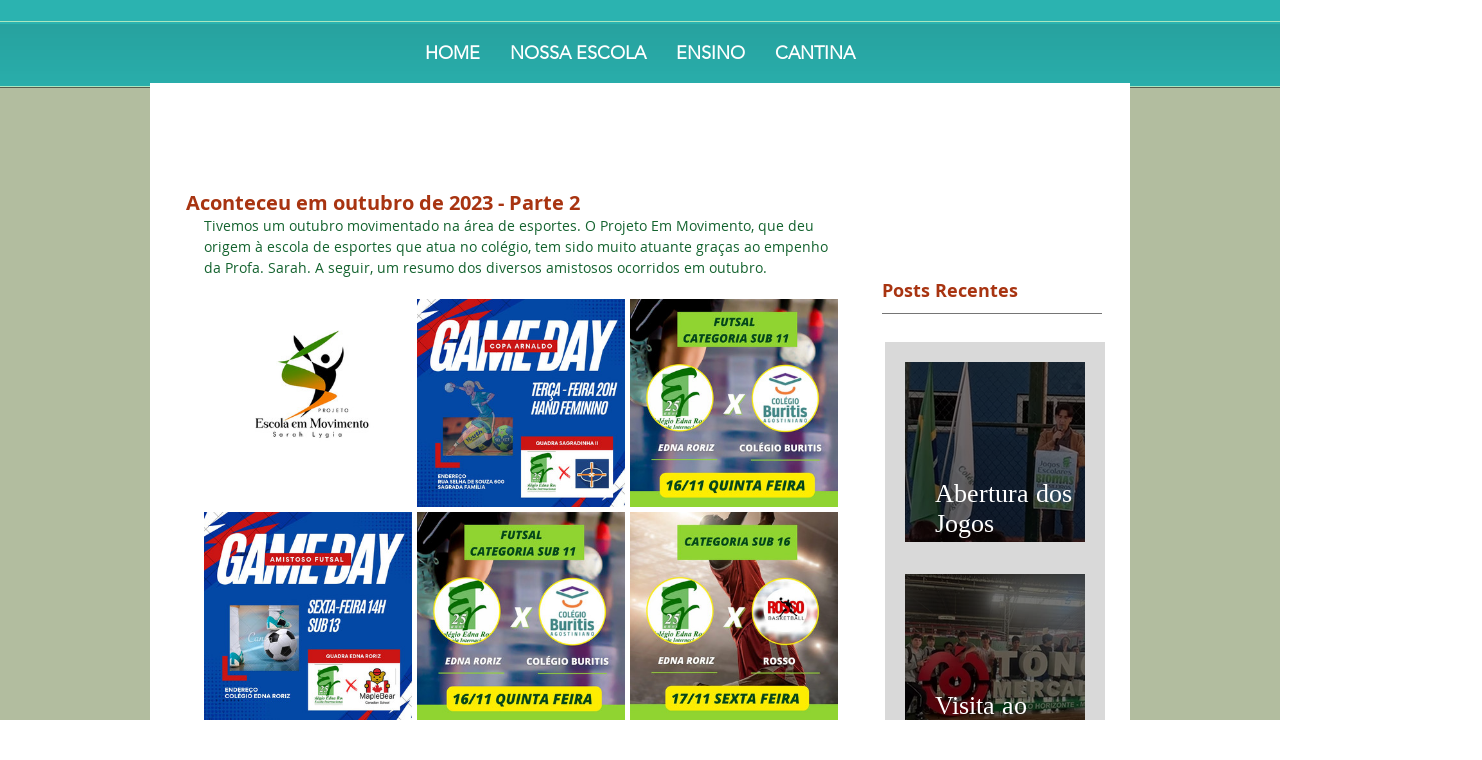

--- FILE ---
content_type: text/css; charset=utf-8
request_url: https://www.colegioednaroriz.com.br/_serverless/pro-gallery-css-v4-server/layoutCss?ver=2&id=v2v2-not-scoped&items=3473_1600_1276%7C3383_1080_1080%7C3510_899_1599%7C3547_1080_1080%7C3426_899_1599%7C3580_720_1280&container=299_634_651_720&options=gallerySizeType:px%7CenableInfiniteScroll:true%7CtitlePlacement:SHOW_ON_HOVER%7CgridStyle:1%7CimageMargin:5%7CgalleryLayout:2%7CisVertical:true%7CnumberOfImagesPerRow:3%7CcubeRatio:1%7CcubeType:fill%7CgalleryThumbnailsAlignment:none
body_size: -115
content:
#pro-gallery-v2v2-not-scoped [data-hook="item-container"][data-idx="0"].gallery-item-container{opacity: 1 !important;display: block !important;transition: opacity .2s ease !important;top: 0px !important;left: 0px !important;right: auto !important;height: 208px !important;width: 208px !important;} #pro-gallery-v2v2-not-scoped [data-hook="item-container"][data-idx="0"] .gallery-item-common-info-outer{height: 100% !important;} #pro-gallery-v2v2-not-scoped [data-hook="item-container"][data-idx="0"] .gallery-item-common-info{height: 100% !important;width: 100% !important;} #pro-gallery-v2v2-not-scoped [data-hook="item-container"][data-idx="0"] .gallery-item-wrapper{width: 208px !important;height: 208px !important;margin: 0 !important;} #pro-gallery-v2v2-not-scoped [data-hook="item-container"][data-idx="0"] .gallery-item-content{width: 208px !important;height: 208px !important;margin: 0px 0px !important;opacity: 1 !important;} #pro-gallery-v2v2-not-scoped [data-hook="item-container"][data-idx="0"] .gallery-item-hover{width: 208px !important;height: 208px !important;opacity: 1 !important;} #pro-gallery-v2v2-not-scoped [data-hook="item-container"][data-idx="0"] .item-hover-flex-container{width: 208px !important;height: 208px !important;margin: 0px 0px !important;opacity: 1 !important;} #pro-gallery-v2v2-not-scoped [data-hook="item-container"][data-idx="0"] .gallery-item-wrapper img{width: 100% !important;height: 100% !important;opacity: 1 !important;} #pro-gallery-v2v2-not-scoped [data-hook="item-container"][data-idx="1"].gallery-item-container{opacity: 1 !important;display: block !important;transition: opacity .2s ease !important;top: 0px !important;left: 213px !important;right: auto !important;height: 208px !important;width: 208px !important;} #pro-gallery-v2v2-not-scoped [data-hook="item-container"][data-idx="1"] .gallery-item-common-info-outer{height: 100% !important;} #pro-gallery-v2v2-not-scoped [data-hook="item-container"][data-idx="1"] .gallery-item-common-info{height: 100% !important;width: 100% !important;} #pro-gallery-v2v2-not-scoped [data-hook="item-container"][data-idx="1"] .gallery-item-wrapper{width: 208px !important;height: 208px !important;margin: 0 !important;} #pro-gallery-v2v2-not-scoped [data-hook="item-container"][data-idx="1"] .gallery-item-content{width: 208px !important;height: 208px !important;margin: 0px 0px !important;opacity: 1 !important;} #pro-gallery-v2v2-not-scoped [data-hook="item-container"][data-idx="1"] .gallery-item-hover{width: 208px !important;height: 208px !important;opacity: 1 !important;} #pro-gallery-v2v2-not-scoped [data-hook="item-container"][data-idx="1"] .item-hover-flex-container{width: 208px !important;height: 208px !important;margin: 0px 0px !important;opacity: 1 !important;} #pro-gallery-v2v2-not-scoped [data-hook="item-container"][data-idx="1"] .gallery-item-wrapper img{width: 100% !important;height: 100% !important;opacity: 1 !important;} #pro-gallery-v2v2-not-scoped [data-hook="item-container"][data-idx="2"].gallery-item-container{opacity: 1 !important;display: block !important;transition: opacity .2s ease !important;top: 0px !important;left: 426px !important;right: auto !important;height: 208px !important;width: 208px !important;} #pro-gallery-v2v2-not-scoped [data-hook="item-container"][data-idx="2"] .gallery-item-common-info-outer{height: 100% !important;} #pro-gallery-v2v2-not-scoped [data-hook="item-container"][data-idx="2"] .gallery-item-common-info{height: 100% !important;width: 100% !important;} #pro-gallery-v2v2-not-scoped [data-hook="item-container"][data-idx="2"] .gallery-item-wrapper{width: 208px !important;height: 208px !important;margin: 0 !important;} #pro-gallery-v2v2-not-scoped [data-hook="item-container"][data-idx="2"] .gallery-item-content{width: 208px !important;height: 208px !important;margin: 0px 0px !important;opacity: 1 !important;} #pro-gallery-v2v2-not-scoped [data-hook="item-container"][data-idx="2"] .gallery-item-hover{width: 208px !important;height: 208px !important;opacity: 1 !important;} #pro-gallery-v2v2-not-scoped [data-hook="item-container"][data-idx="2"] .item-hover-flex-container{width: 208px !important;height: 208px !important;margin: 0px 0px !important;opacity: 1 !important;} #pro-gallery-v2v2-not-scoped [data-hook="item-container"][data-idx="2"] .gallery-item-wrapper img{width: 100% !important;height: 100% !important;opacity: 1 !important;} #pro-gallery-v2v2-not-scoped [data-hook="item-container"][data-idx="3"].gallery-item-container{opacity: 1 !important;display: block !important;transition: opacity .2s ease !important;top: 213px !important;left: 0px !important;right: auto !important;height: 208px !important;width: 208px !important;} #pro-gallery-v2v2-not-scoped [data-hook="item-container"][data-idx="3"] .gallery-item-common-info-outer{height: 100% !important;} #pro-gallery-v2v2-not-scoped [data-hook="item-container"][data-idx="3"] .gallery-item-common-info{height: 100% !important;width: 100% !important;} #pro-gallery-v2v2-not-scoped [data-hook="item-container"][data-idx="3"] .gallery-item-wrapper{width: 208px !important;height: 208px !important;margin: 0 !important;} #pro-gallery-v2v2-not-scoped [data-hook="item-container"][data-idx="3"] .gallery-item-content{width: 208px !important;height: 208px !important;margin: 0px 0px !important;opacity: 1 !important;} #pro-gallery-v2v2-not-scoped [data-hook="item-container"][data-idx="3"] .gallery-item-hover{width: 208px !important;height: 208px !important;opacity: 1 !important;} #pro-gallery-v2v2-not-scoped [data-hook="item-container"][data-idx="3"] .item-hover-flex-container{width: 208px !important;height: 208px !important;margin: 0px 0px !important;opacity: 1 !important;} #pro-gallery-v2v2-not-scoped [data-hook="item-container"][data-idx="3"] .gallery-item-wrapper img{width: 100% !important;height: 100% !important;opacity: 1 !important;} #pro-gallery-v2v2-not-scoped [data-hook="item-container"][data-idx="4"].gallery-item-container{opacity: 1 !important;display: block !important;transition: opacity .2s ease !important;top: 213px !important;left: 213px !important;right: auto !important;height: 208px !important;width: 208px !important;} #pro-gallery-v2v2-not-scoped [data-hook="item-container"][data-idx="4"] .gallery-item-common-info-outer{height: 100% !important;} #pro-gallery-v2v2-not-scoped [data-hook="item-container"][data-idx="4"] .gallery-item-common-info{height: 100% !important;width: 100% !important;} #pro-gallery-v2v2-not-scoped [data-hook="item-container"][data-idx="4"] .gallery-item-wrapper{width: 208px !important;height: 208px !important;margin: 0 !important;} #pro-gallery-v2v2-not-scoped [data-hook="item-container"][data-idx="4"] .gallery-item-content{width: 208px !important;height: 208px !important;margin: 0px 0px !important;opacity: 1 !important;} #pro-gallery-v2v2-not-scoped [data-hook="item-container"][data-idx="4"] .gallery-item-hover{width: 208px !important;height: 208px !important;opacity: 1 !important;} #pro-gallery-v2v2-not-scoped [data-hook="item-container"][data-idx="4"] .item-hover-flex-container{width: 208px !important;height: 208px !important;margin: 0px 0px !important;opacity: 1 !important;} #pro-gallery-v2v2-not-scoped [data-hook="item-container"][data-idx="4"] .gallery-item-wrapper img{width: 100% !important;height: 100% !important;opacity: 1 !important;} #pro-gallery-v2v2-not-scoped [data-hook="item-container"][data-idx="5"].gallery-item-container{opacity: 1 !important;display: block !important;transition: opacity .2s ease !important;top: 213px !important;left: 426px !important;right: auto !important;height: 208px !important;width: 208px !important;} #pro-gallery-v2v2-not-scoped [data-hook="item-container"][data-idx="5"] .gallery-item-common-info-outer{height: 100% !important;} #pro-gallery-v2v2-not-scoped [data-hook="item-container"][data-idx="5"] .gallery-item-common-info{height: 100% !important;width: 100% !important;} #pro-gallery-v2v2-not-scoped [data-hook="item-container"][data-idx="5"] .gallery-item-wrapper{width: 208px !important;height: 208px !important;margin: 0 !important;} #pro-gallery-v2v2-not-scoped [data-hook="item-container"][data-idx="5"] .gallery-item-content{width: 208px !important;height: 208px !important;margin: 0px 0px !important;opacity: 1 !important;} #pro-gallery-v2v2-not-scoped [data-hook="item-container"][data-idx="5"] .gallery-item-hover{width: 208px !important;height: 208px !important;opacity: 1 !important;} #pro-gallery-v2v2-not-scoped [data-hook="item-container"][data-idx="5"] .item-hover-flex-container{width: 208px !important;height: 208px !important;margin: 0px 0px !important;opacity: 1 !important;} #pro-gallery-v2v2-not-scoped [data-hook="item-container"][data-idx="5"] .gallery-item-wrapper img{width: 100% !important;height: 100% !important;opacity: 1 !important;} #pro-gallery-v2v2-not-scoped .pro-gallery-prerender{height:421px !important;}#pro-gallery-v2v2-not-scoped {height:421px !important; width:634px !important;}#pro-gallery-v2v2-not-scoped .pro-gallery-margin-container {height:421px !important;}#pro-gallery-v2v2-not-scoped .pro-gallery {height:421px !important; width:634px !important;}#pro-gallery-v2v2-not-scoped .pro-gallery-parent-container {height:421px !important; width:639px !important;}

--- FILE ---
content_type: text/css; charset=utf-8
request_url: https://www.colegioednaroriz.com.br/_serverless/pro-gallery-css-v4-server/layoutCss?ver=2&id=9se6t-not-scoped&items=3455_1280_1280%7C3341_1500_1500%7C3676_1200_1600%7C3802_1280_971%7C3432_1280_1280%7C3371_1134_1320&container=971_634_662.9375_720&options=gallerySizeType:px%7CenableInfiniteScroll:true%7CtitlePlacement:SHOW_ON_HOVER%7CimageMargin:5%7CisVertical:false%7CgridStyle:0%7CgalleryLayout:1%7CnumberOfImagesPerRow:0%7CgallerySizePx:300%7CcubeType:fill%7CgalleryThumbnailsAlignment:none
body_size: -148
content:
#pro-gallery-9se6t-not-scoped [data-hook="item-container"][data-idx="0"].gallery-item-container{opacity: 1 !important;display: block !important;transition: opacity .2s ease !important;top: 0px !important;left: 0px !important;right: auto !important;height: 315px !important;width: 315px !important;} #pro-gallery-9se6t-not-scoped [data-hook="item-container"][data-idx="0"] .gallery-item-common-info-outer{height: 100% !important;} #pro-gallery-9se6t-not-scoped [data-hook="item-container"][data-idx="0"] .gallery-item-common-info{height: 100% !important;width: 100% !important;} #pro-gallery-9se6t-not-scoped [data-hook="item-container"][data-idx="0"] .gallery-item-wrapper{width: 315px !important;height: 315px !important;margin: 0 !important;} #pro-gallery-9se6t-not-scoped [data-hook="item-container"][data-idx="0"] .gallery-item-content{width: 315px !important;height: 315px !important;margin: 0px 0px !important;opacity: 1 !important;} #pro-gallery-9se6t-not-scoped [data-hook="item-container"][data-idx="0"] .gallery-item-hover{width: 315px !important;height: 315px !important;opacity: 1 !important;} #pro-gallery-9se6t-not-scoped [data-hook="item-container"][data-idx="0"] .item-hover-flex-container{width: 315px !important;height: 315px !important;margin: 0px 0px !important;opacity: 1 !important;} #pro-gallery-9se6t-not-scoped [data-hook="item-container"][data-idx="0"] .gallery-item-wrapper img{width: 100% !important;height: 100% !important;opacity: 1 !important;} #pro-gallery-9se6t-not-scoped [data-hook="item-container"][data-idx="1"].gallery-item-container{opacity: 1 !important;display: block !important;transition: opacity .2s ease !important;top: 0px !important;left: 320px !important;right: auto !important;height: 315px !important;width: 314px !important;} #pro-gallery-9se6t-not-scoped [data-hook="item-container"][data-idx="1"] .gallery-item-common-info-outer{height: 100% !important;} #pro-gallery-9se6t-not-scoped [data-hook="item-container"][data-idx="1"] .gallery-item-common-info{height: 100% !important;width: 100% !important;} #pro-gallery-9se6t-not-scoped [data-hook="item-container"][data-idx="1"] .gallery-item-wrapper{width: 314px !important;height: 315px !important;margin: 0 !important;} #pro-gallery-9se6t-not-scoped [data-hook="item-container"][data-idx="1"] .gallery-item-content{width: 314px !important;height: 315px !important;margin: 0px 0px !important;opacity: 1 !important;} #pro-gallery-9se6t-not-scoped [data-hook="item-container"][data-idx="1"] .gallery-item-hover{width: 314px !important;height: 315px !important;opacity: 1 !important;} #pro-gallery-9se6t-not-scoped [data-hook="item-container"][data-idx="1"] .item-hover-flex-container{width: 314px !important;height: 315px !important;margin: 0px 0px !important;opacity: 1 !important;} #pro-gallery-9se6t-not-scoped [data-hook="item-container"][data-idx="1"] .gallery-item-wrapper img{width: 100% !important;height: 100% !important;opacity: 1 !important;} #pro-gallery-9se6t-not-scoped [data-hook="item-container"][data-idx="2"].gallery-item-container{opacity: 1 !important;display: block !important;transition: opacity .2s ease !important;top: 320px !important;left: 0px !important;right: auto !important;height: 304px !important;width: 228px !important;} #pro-gallery-9se6t-not-scoped [data-hook="item-container"][data-idx="2"] .gallery-item-common-info-outer{height: 100% !important;} #pro-gallery-9se6t-not-scoped [data-hook="item-container"][data-idx="2"] .gallery-item-common-info{height: 100% !important;width: 100% !important;} #pro-gallery-9se6t-not-scoped [data-hook="item-container"][data-idx="2"] .gallery-item-wrapper{width: 228px !important;height: 304px !important;margin: 0 !important;} #pro-gallery-9se6t-not-scoped [data-hook="item-container"][data-idx="2"] .gallery-item-content{width: 228px !important;height: 304px !important;margin: 0px 0px !important;opacity: 1 !important;} #pro-gallery-9se6t-not-scoped [data-hook="item-container"][data-idx="2"] .gallery-item-hover{width: 228px !important;height: 304px !important;opacity: 1 !important;} #pro-gallery-9se6t-not-scoped [data-hook="item-container"][data-idx="2"] .item-hover-flex-container{width: 228px !important;height: 304px !important;margin: 0px 0px !important;opacity: 1 !important;} #pro-gallery-9se6t-not-scoped [data-hook="item-container"][data-idx="2"] .gallery-item-wrapper img{width: 100% !important;height: 100% !important;opacity: 1 !important;} #pro-gallery-9se6t-not-scoped [data-hook="item-container"][data-idx="3"]{display: none !important;} #pro-gallery-9se6t-not-scoped [data-hook="item-container"][data-idx="4"]{display: none !important;} #pro-gallery-9se6t-not-scoped [data-hook="item-container"][data-idx="5"]{display: none !important;} #pro-gallery-9se6t-not-scoped .pro-gallery-prerender{height:966.9170483115014px !important;}#pro-gallery-9se6t-not-scoped {height:966.9170483115014px !important; width:634px !important;}#pro-gallery-9se6t-not-scoped .pro-gallery-margin-container {height:966.9170483115014px !important;}#pro-gallery-9se6t-not-scoped .pro-gallery {height:966.9170483115014px !important; width:634px !important;}#pro-gallery-9se6t-not-scoped .pro-gallery-parent-container {height:966.9170483115014px !important; width:639px !important;}

--- FILE ---
content_type: text/css; charset=utf-8
request_url: https://www.colegioednaroriz.com.br/_serverless/pro-gallery-css-v4-server/layoutCss?ver=2&id=73or8-not-scoped&items=3418_1500_1500%7C3505_1500_1500%7C3377_960_1280%7C3651_1500_1500%7C3643_1500_1500%7C3274_1500_1500&container=1654.9375_634_562.375_720&options=gallerySizeType:px%7CenableInfiniteScroll:true%7CtitlePlacement:SHOW_ON_HOVER%7CimageMargin:5%7CisVertical:false%7CgridStyle:0%7CgalleryLayout:1%7CnumberOfImagesPerRow:0%7CgallerySizePx:300%7CcubeType:fill%7CgalleryThumbnailsAlignment:none
body_size: -173
content:
#pro-gallery-73or8-not-scoped [data-hook="item-container"][data-idx="0"].gallery-item-container{opacity: 1 !important;display: block !important;transition: opacity .2s ease !important;top: 0px !important;left: 0px !important;right: auto !important;height: 315px !important;width: 315px !important;} #pro-gallery-73or8-not-scoped [data-hook="item-container"][data-idx="0"] .gallery-item-common-info-outer{height: 100% !important;} #pro-gallery-73or8-not-scoped [data-hook="item-container"][data-idx="0"] .gallery-item-common-info{height: 100% !important;width: 100% !important;} #pro-gallery-73or8-not-scoped [data-hook="item-container"][data-idx="0"] .gallery-item-wrapper{width: 315px !important;height: 315px !important;margin: 0 !important;} #pro-gallery-73or8-not-scoped [data-hook="item-container"][data-idx="0"] .gallery-item-content{width: 315px !important;height: 315px !important;margin: 0px 0px !important;opacity: 1 !important;} #pro-gallery-73or8-not-scoped [data-hook="item-container"][data-idx="0"] .gallery-item-hover{width: 315px !important;height: 315px !important;opacity: 1 !important;} #pro-gallery-73or8-not-scoped [data-hook="item-container"][data-idx="0"] .item-hover-flex-container{width: 315px !important;height: 315px !important;margin: 0px 0px !important;opacity: 1 !important;} #pro-gallery-73or8-not-scoped [data-hook="item-container"][data-idx="0"] .gallery-item-wrapper img{width: 100% !important;height: 100% !important;opacity: 1 !important;} #pro-gallery-73or8-not-scoped [data-hook="item-container"][data-idx="1"].gallery-item-container{opacity: 1 !important;display: block !important;transition: opacity .2s ease !important;top: 0px !important;left: 320px !important;right: auto !important;height: 315px !important;width: 314px !important;} #pro-gallery-73or8-not-scoped [data-hook="item-container"][data-idx="1"] .gallery-item-common-info-outer{height: 100% !important;} #pro-gallery-73or8-not-scoped [data-hook="item-container"][data-idx="1"] .gallery-item-common-info{height: 100% !important;width: 100% !important;} #pro-gallery-73or8-not-scoped [data-hook="item-container"][data-idx="1"] .gallery-item-wrapper{width: 314px !important;height: 315px !important;margin: 0 !important;} #pro-gallery-73or8-not-scoped [data-hook="item-container"][data-idx="1"] .gallery-item-content{width: 314px !important;height: 315px !important;margin: 0px 0px !important;opacity: 1 !important;} #pro-gallery-73or8-not-scoped [data-hook="item-container"][data-idx="1"] .gallery-item-hover{width: 314px !important;height: 315px !important;opacity: 1 !important;} #pro-gallery-73or8-not-scoped [data-hook="item-container"][data-idx="1"] .item-hover-flex-container{width: 314px !important;height: 315px !important;margin: 0px 0px !important;opacity: 1 !important;} #pro-gallery-73or8-not-scoped [data-hook="item-container"][data-idx="1"] .gallery-item-wrapper img{width: 100% !important;height: 100% !important;opacity: 1 !important;} #pro-gallery-73or8-not-scoped [data-hook="item-container"][data-idx="2"].gallery-item-container{opacity: 1 !important;display: block !important;transition: opacity .2s ease !important;top: 320px !important;left: 0px !important;right: auto !important;height: 359px !important;width: 269px !important;} #pro-gallery-73or8-not-scoped [data-hook="item-container"][data-idx="2"] .gallery-item-common-info-outer{height: 100% !important;} #pro-gallery-73or8-not-scoped [data-hook="item-container"][data-idx="2"] .gallery-item-common-info{height: 100% !important;width: 100% !important;} #pro-gallery-73or8-not-scoped [data-hook="item-container"][data-idx="2"] .gallery-item-wrapper{width: 269px !important;height: 359px !important;margin: 0 !important;} #pro-gallery-73or8-not-scoped [data-hook="item-container"][data-idx="2"] .gallery-item-content{width: 269px !important;height: 359px !important;margin: 0px 0px !important;opacity: 1 !important;} #pro-gallery-73or8-not-scoped [data-hook="item-container"][data-idx="2"] .gallery-item-hover{width: 269px !important;height: 359px !important;opacity: 1 !important;} #pro-gallery-73or8-not-scoped [data-hook="item-container"][data-idx="2"] .item-hover-flex-container{width: 269px !important;height: 359px !important;margin: 0px 0px !important;opacity: 1 !important;} #pro-gallery-73or8-not-scoped [data-hook="item-container"][data-idx="2"] .gallery-item-wrapper img{width: 100% !important;height: 100% !important;opacity: 1 !important;} #pro-gallery-73or8-not-scoped [data-hook="item-container"][data-idx="3"]{display: none !important;} #pro-gallery-73or8-not-scoped [data-hook="item-container"][data-idx="4"]{display: none !important;} #pro-gallery-73or8-not-scoped [data-hook="item-container"][data-idx="5"]{display: none !important;} #pro-gallery-73or8-not-scoped .pro-gallery-prerender{height:998.2897196261682px !important;}#pro-gallery-73or8-not-scoped {height:998.2897196261682px !important; width:634px !important;}#pro-gallery-73or8-not-scoped .pro-gallery-margin-container {height:998.2897196261682px !important;}#pro-gallery-73or8-not-scoped .pro-gallery {height:998.2897196261682px !important; width:634px !important;}#pro-gallery-73or8-not-scoped .pro-gallery-parent-container {height:998.2897196261682px !important; width:639px !important;}

--- FILE ---
content_type: text/css; charset=utf-8
request_url: https://www.colegioednaroriz.com.br/_serverless/pro-gallery-css-v4-server/layoutCss?ver=2&id=f5lmq-not-scoped&items=3557_1500_1500%7C3625_1600_1600%7C3557_1134_1293%7C3595_1280_1280%7C3425_1500_1500%7C3433_900_900&container=2910.3125_634_665.453125_720&options=gallerySizeType:px%7CenableInfiniteScroll:true%7CtitlePlacement:SHOW_ON_HOVER%7CimageMargin:5%7CisVertical:false%7CgridStyle:0%7CgalleryLayout:1%7CnumberOfImagesPerRow:0%7CgallerySizePx:300%7CcubeType:fill%7CgalleryThumbnailsAlignment:none
body_size: -182
content:
#pro-gallery-f5lmq-not-scoped [data-hook="item-container"][data-idx="0"].gallery-item-container{opacity: 1 !important;display: block !important;transition: opacity .2s ease !important;top: 0px !important;left: 0px !important;right: auto !important;height: 315px !important;width: 315px !important;} #pro-gallery-f5lmq-not-scoped [data-hook="item-container"][data-idx="0"] .gallery-item-common-info-outer{height: 100% !important;} #pro-gallery-f5lmq-not-scoped [data-hook="item-container"][data-idx="0"] .gallery-item-common-info{height: 100% !important;width: 100% !important;} #pro-gallery-f5lmq-not-scoped [data-hook="item-container"][data-idx="0"] .gallery-item-wrapper{width: 315px !important;height: 315px !important;margin: 0 !important;} #pro-gallery-f5lmq-not-scoped [data-hook="item-container"][data-idx="0"] .gallery-item-content{width: 315px !important;height: 315px !important;margin: 0px 0px !important;opacity: 1 !important;} #pro-gallery-f5lmq-not-scoped [data-hook="item-container"][data-idx="0"] .gallery-item-hover{width: 315px !important;height: 315px !important;opacity: 1 !important;} #pro-gallery-f5lmq-not-scoped [data-hook="item-container"][data-idx="0"] .item-hover-flex-container{width: 315px !important;height: 315px !important;margin: 0px 0px !important;opacity: 1 !important;} #pro-gallery-f5lmq-not-scoped [data-hook="item-container"][data-idx="0"] .gallery-item-wrapper img{width: 100% !important;height: 100% !important;opacity: 1 !important;} #pro-gallery-f5lmq-not-scoped [data-hook="item-container"][data-idx="1"].gallery-item-container{opacity: 1 !important;display: block !important;transition: opacity .2s ease !important;top: 0px !important;left: 320px !important;right: auto !important;height: 315px !important;width: 314px !important;} #pro-gallery-f5lmq-not-scoped [data-hook="item-container"][data-idx="1"] .gallery-item-common-info-outer{height: 100% !important;} #pro-gallery-f5lmq-not-scoped [data-hook="item-container"][data-idx="1"] .gallery-item-common-info{height: 100% !important;width: 100% !important;} #pro-gallery-f5lmq-not-scoped [data-hook="item-container"][data-idx="1"] .gallery-item-wrapper{width: 314px !important;height: 315px !important;margin: 0 !important;} #pro-gallery-f5lmq-not-scoped [data-hook="item-container"][data-idx="1"] .gallery-item-content{width: 314px !important;height: 315px !important;margin: 0px 0px !important;opacity: 1 !important;} #pro-gallery-f5lmq-not-scoped [data-hook="item-container"][data-idx="1"] .gallery-item-hover{width: 314px !important;height: 315px !important;opacity: 1 !important;} #pro-gallery-f5lmq-not-scoped [data-hook="item-container"][data-idx="1"] .item-hover-flex-container{width: 314px !important;height: 315px !important;margin: 0px 0px !important;opacity: 1 !important;} #pro-gallery-f5lmq-not-scoped [data-hook="item-container"][data-idx="1"] .gallery-item-wrapper img{width: 100% !important;height: 100% !important;opacity: 1 !important;} #pro-gallery-f5lmq-not-scoped [data-hook="item-container"][data-idx="2"].gallery-item-container{opacity: 1 !important;display: block !important;transition: opacity .2s ease !important;top: 320px !important;left: 0px !important;right: auto !important;height: 335px !important;width: 294px !important;} #pro-gallery-f5lmq-not-scoped [data-hook="item-container"][data-idx="2"] .gallery-item-common-info-outer{height: 100% !important;} #pro-gallery-f5lmq-not-scoped [data-hook="item-container"][data-idx="2"] .gallery-item-common-info{height: 100% !important;width: 100% !important;} #pro-gallery-f5lmq-not-scoped [data-hook="item-container"][data-idx="2"] .gallery-item-wrapper{width: 294px !important;height: 335px !important;margin: 0 !important;} #pro-gallery-f5lmq-not-scoped [data-hook="item-container"][data-idx="2"] .gallery-item-content{width: 294px !important;height: 335px !important;margin: 0px 0px !important;opacity: 1 !important;} #pro-gallery-f5lmq-not-scoped [data-hook="item-container"][data-idx="2"] .gallery-item-hover{width: 294px !important;height: 335px !important;opacity: 1 !important;} #pro-gallery-f5lmq-not-scoped [data-hook="item-container"][data-idx="2"] .item-hover-flex-container{width: 294px !important;height: 335px !important;margin: 0px 0px !important;opacity: 1 !important;} #pro-gallery-f5lmq-not-scoped [data-hook="item-container"][data-idx="2"] .gallery-item-wrapper img{width: 100% !important;height: 100% !important;opacity: 1 !important;} #pro-gallery-f5lmq-not-scoped [data-hook="item-container"][data-idx="3"]{display: none !important;} #pro-gallery-f5lmq-not-scoped [data-hook="item-container"][data-idx="4"]{display: none !important;} #pro-gallery-f5lmq-not-scoped [data-hook="item-container"][data-idx="5"]{display: none !important;} #pro-gallery-f5lmq-not-scoped .pro-gallery-prerender{height:974.0661714100644px !important;}#pro-gallery-f5lmq-not-scoped {height:974.0661714100644px !important; width:634px !important;}#pro-gallery-f5lmq-not-scoped .pro-gallery-margin-container {height:974.0661714100644px !important;}#pro-gallery-f5lmq-not-scoped .pro-gallery {height:974.0661714100644px !important; width:634px !important;}#pro-gallery-f5lmq-not-scoped .pro-gallery-parent-container {height:974.0661714100644px !important; width:639px !important;}